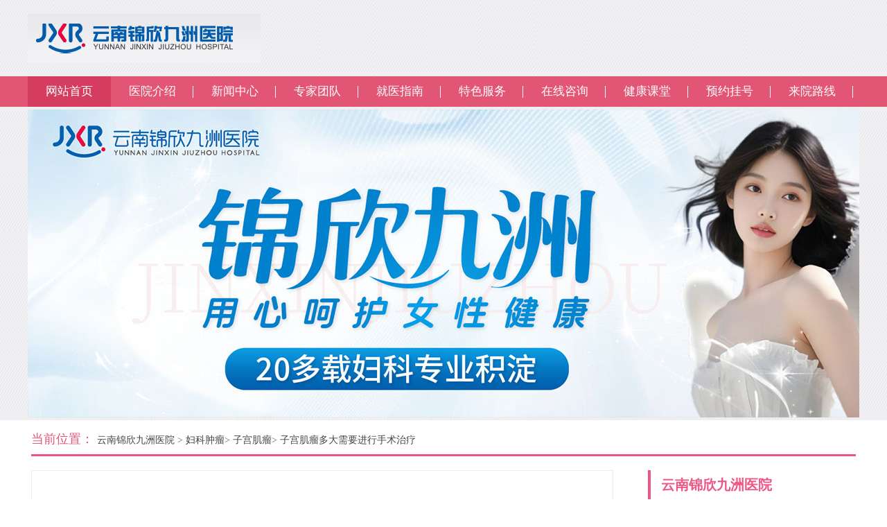

--- FILE ---
content_type: text/html; charset=UTF-8
request_url: https://www.datuu.com/3324/
body_size: 3386
content:
<!doctype html>

<html>
<head>
<meta charset="utf-8">
<meta name="location" content="province=云南;city=昆明">
<meta http-equiv="Cache-Control" content="no-transform">
<meta http-equiv="Cache-Control" content="no-siteapp">
<title>子宫肌瘤多大需要进行手术治疗-云南锦欣九洲医院</title>
<meta name="keywords" content="子宫肌瘤,治疗">
<meta name="description" content="生活中，子宫肌瘤是很多女性都会存在的情况，然而子宫肌瘤的存在，是会严重影响到患者的生活情况，所以对于这种疾病的发生，我们要知道一下有什么原因导致的才行，只有这样，才能对子宫肌瘤做最好的治疗，那么，子宫肌瘤多大需要进行手术治疗？">
<link rel="canonical" href="https://www.datuu.com/3324/">
<meta name="mobile-agent" content="format=xhtml;url=https://www.datuu.com/3324/">
<meta name="mobile-agent" content="format=html5;url=https://www.datuu.com/3324/">
<link rel="alternate" media="only screen and(max-width: 640px)" href="https://www.datuu.com/3324/">
<link href="https://img.89qw.com/img/fj/xmtlf/datuu.com/pc/css/style.css" rel="stylesheet" type="text/css">

</head>

<body>

<div class="cdfyTop">
  <div class="cdfyTex">
    <div class="CdfyTleft"> <a href="https://www.datuu.com"><img src="https://img.89qw.com/img/fj/xmtlf/datuu.com/pc/images/Logo.jpg"></a> </div>
  </div>
</div>
<div class="navBar">
  <div class="container" style="overflow:inherit;">
    <ul class="pull-left">
      <li><a href="https://www.datuu.com" class="hoverBs">网站首页</a></li>
      <li class="active"> <a class="nav-menu" href="https://www.datuu.com/yygk/" title="医院介绍">医院介绍</a></li>
      <li class="active"> <a class="nav-menu" href="https://www.datuu.com/yyxw/" title="新闻中心">新闻中心</a></li>
      <li class="active"> <a class="nav-menu" href="https://www.datuu.com/zjtd/" title="专家团队">专家团队</a></li>
      <li class="active"> <a class="nav-menu" href="https://www.datuu.com/lylx/" title="就医指南">就医指南</a></li>
      <li class="active"> <a class="nav-menu" href="https://www.datuu.com/style/swt/" rel="nofollow" title="特色服务">特色服务</a></li>
      <li class="active"> <a class="nav-menu" href="https://www.datuu.com/style/swt/" rel="nofollow" title="在线咨询">在线咨询</a></li>
      <li class="active"> <a class="nav-menu" href="https://www.datuu.com/style/swt/" rel="nofollow" title="健康课堂">健康课堂</a></li>
      <li class="active"> <a class="nav-menu" href="https://www.datuu.com/style/swt/" rel="nofollow" title="预约挂号">预约挂号</a></li>
      <li class="active"> <a class="nav-menu" href="https://www.datuu.com/lylx/" title="来院路线">来院路线</a></li>
    </ul>
  </div>
</div>
<div class="Iflash">
  <div class="banner"> <a href="https://www.datuu.com"><img src="https://img.89qw.com/img/fj/xmtlf/datuu.com/pc/images/banner.jpg"></a> </div>
</div>


<div class="AContent">
  <div class="AconTex">
    <div class="AconTexLine">
      <div class="AconTexTit">当前位置：
        <label><a href="https://www.datuu.com">云南锦欣九洲医院</a> > <a href='https://www.datuu.com/fkzl/'> 妇科肿瘤</a>> <a href='https://www.datuu.com/zgjl/'> 子宫肌瘤</a>> <a href="https://www.datuu.com/3324/" class="article_link" target="_blank">子宫肌瘤多大需要进行手术治疗</a></label>
      </div>
      <div class="AconTconB">
        <div class="AconTleft">
          <div class="ActLeftLine">
            <h1>子宫肌瘤多大需要进行手术治疗</h1>
            <h4>来源：云南锦欣九洲医院</h4> <p>生活中，子宫肌瘤是很多女性都会存在的情况，然而子宫肌瘤的存在，是会严重影响到患者的生活情况，所以对于这种疾病的发生，我们要知道一下有什么原因导致的才行，只有这样，才能对子宫肌瘤做最好的治疗，那么，子宫肌瘤多大需要进行手术治疗？下面为女性们介绍一下。</p><p>根据肌瘤所在子宫的不同部位，如肌壁间肌瘤、浆膜下肌瘤、粘膜下肌瘤、子宫颈肌瘤等，不同类型的肌瘤对于身体的危害程度是不同的，就总的来说，肌瘤无论大小，什么类型，都应积极治疗，否则对身体造成的伤害大。</p><p>1、&lt;2公分：一般症状并不明显，很多患者在医院检查出肌瘤后，觉得肌瘤还小，不会有太大的危害，因此就延误治疗，殊不知这就埋下了祸根。</p><p>2、4—5公分：若小肌瘤未及时治疗，由于激素水平相关，很多女性患者激素水平田间高，肌瘤就生长的较快，这就增加了治疗的难度。</p><p>3、7—8公分以上：此时肌瘤不仅治疗难度增加，还会带来其他并发症，一旦肌瘤发生蒂扭转，则危害之大。</p><p>其实对于子宫肌瘤的发生，女性们不要过于担心，其实这种病要根据自己的病情来治疗的，这样的话才能有最好的治疗效果，还有女性们要根据以上的情况来认识一下。</p><p><br /></p>
			<br>
            上一篇：<a href="https://www.datuu.com/3320/" target="_self">子宫肌瘤如何治疗好</a><br>
            下一篇：<a href="https://www.datuu.com/3328/" target="_self">哪些人适合子宫肌瘤手术治疗</a><br>
          </div>
        </div>
        
        
<div class="AconTRight">
  <div class="leftNav">
    <h2>云南锦欣九洲医院</h2>
    <ul class="Lefnav">
      <li><a href="https://www.datuu.com/wtrl/">无痛人流</a></li>
      <li><a href="https://www.datuu.com/fkyz/">妇科炎症</a></li>
      <li><a href="https://www.datuu.com/gjjb/">宫颈疾病</a></li>
      <li><a href="https://www.datuu.com/nfmst/">内分泌疾病</a></li>
      <li><a href="https://www.datuu.com/fkzl/">妇科肿瘤</a></li>
      <li><a href="https://www.datuu.com/fkzx/">妇科整形</a></li>
      <li><a href="https://www.datuu.com/nxby/">女性不孕</a></li>
      <li><a href="https://www.datuu.com/fkjc/">妇科检查</a></li>
    </ul>
    <div style="clear:both;"></div>
  </div>
  <div class="AconTrtop">
    <h2>热点资讯</h2>
    <ul class="ActrNav"><li><a href="https://www.datuu.com/6306/" title="月经量突然减少是卵巢早衰信号吗">月经量突然减少是卵巢早衰信号吗</a></li><li><a href="https://www.datuu.com/6305/" title="月经量少的病因卵巢因素 卵巢早衰会导致经量减少吗">月经量少的病因卵巢因素 卵巢早衰会导致经量</a></li><li><a href="https://www.datuu.com/6304/" title="月经不调的自我观察方法 女性日常健康监测技巧">月经不调的自我观察方法 女性日常健康监测技</a></li><li><a href="https://www.datuu.com/6303/" title="月经量少的饮食调理食材 哪些食物具有补气养血功效">月经量少的饮食调理食材 哪些食物具有补气养</a></li><li><a href="https://www.datuu.com/6302/" title="月经过多的饮食禁忌 经期过多别吃这些食物">月经过多的饮食禁忌 经期过多别吃这些食物</a></li><li><a href="https://www.datuu.com/6301/" title="月经不调伴面部泛油是否提示激素调节受干扰">月经不调伴面部泛油是否提示激素调节受干扰</a></li><li><a href="https://www.datuu.com/6300/" title="月经不调的预防措施 做好这些远离经期烦恼">月经不调的预防措施 做好这些远离经期烦恼</a></li><li><a href="https://www.datuu.com/6299/" title="月经不调的常识基础问题 月经的形成原理是什么">月经不调的常识基础问题 月经的形成原理是什</a></li><li><a href="https://www.datuu.com/6298/" title="月经过多会给身体带来哪些潜在健康危害">月经过多会给身体带来哪些潜在健康危害</a></li><li><a href="https://www.datuu.com/6297/" title="月经延后是否可能因长期睡眠不规律影响激素分泌">月经延后是否可能因长期睡眠不规律影响激素</a></li></ul>
    <div style="clear:both;"></div>
  </div>
</div>
 
        
      </div>
    </div>
  </div>
</div>

<div class="FootNrTop">
  <table width="900" border="1">
    <tr>
      <td class="FtTit"><label>医院介绍</label></td>
      <td class="FtTit"><label>计划生育</label></td>
      <td class="FtTit"><label>妇科炎症</label></td>
      <td class="FtTit"><label>宫颈疾病</label></td>
      <td class="FtTit"><label>内分泌失调</label></td>
      <td class="FtTit"><label>其他疾病</label></td>
    </tr>
    <tr>
      <td class="FBnr"><ul class="FoNav">
          <li><a href="https://www.datuu.com/yygk/" title="医院简介">医院简介</a></li>
          <li><a href="https://www.datuu.com/zjtd/" title="专家团队">专家团队</a></li>
          <li><a href="https://www.datuu.com/yyxw/" title="医院新闻">医院新闻</a></li>
          <li><a href="https://www.datuu.com/lylx/" title="来院路线">来院路线</a></li>
          <li><a href="https://www.datuu.com/sitemap.xml" title="网站地图">网站地图</a></li>
        </ul></td>
      <td class="FBnr"><ul class="FoNav">
          <li><a href="https://www.datuu.com/zyjc/" title="早孕检查">早孕检查</a></li>
          <li><a href="https://www.datuu.com/wtrl/" title="无痛人流">无痛人流</a></li>
          <li><a href="https://www.datuu.com/wtrl/" title="药物流产">药物流产</a></li>
          <li><a href="https://www.datuu.com/wtrl/" title="人流手术">人流手术</a></li>
          <li><a href="https://www.datuu.com/wtrl/" title="人流时间">人流时间</a></li>
        </ul></td>
      <td class="FBnr"><ul class="FoNav">
          <li><a href="https://www.datuu.com/ydy/" title="阴道炎">阴道炎</a></li>
          <li><a href="https://www.datuu.com/ndy/" title="尿道炎">尿道炎</a></li>
          <li><a href="https://www.datuu.com/pqy/" title="盆腔炎">盆腔炎</a></li>
          <li><a href="https://www.datuu.com/fjy/" title="附件炎">附件炎</a></li>
          <li><a href="https://www.datuu.com/wyy/" title="外阴炎">外阴炎</a></li>
        </ul></td>
      <td class="FBnr"><ul class="FoNav">
          <li><a href="https://www.datuu.com/gjy/" title="宫颈炎">宫颈炎</a></li>
          <li><a href="https://www.datuu.com/gjfd/" title="宫颈肥大">宫颈肥大</a></li>
          <li><a href="https://www.datuu.com/gjxr/" title="宫颈息肉">宫颈息肉</a></li>
          <li><a href="https://www.datuu.com/gjml/" title="宫颈糜烂">宫颈糜烂</a></li>
          <li><a href="https://www.datuu.com/gjnz/" title="宫颈囊肿">宫颈囊肿</a></li>
        </ul></td>
      <td class="FBnr"><ul class="FoNav">
          <li><a href="https://www.datuu.com/yjbt/" title="月经不调">月经不调</a></li>
          <li><a href="https://www.datuu.com/tj/" title="痛经">痛经</a></li>
          <li><a href="https://www.datuu.com/bj/" title="闭经">闭经</a></li>
          <li><a href="https://www.datuu.com/bdyc/" title="白带异常">白带异常</a></li>
        </ul></td>
      <td class="FBnr"><ul class="FoNav">
          <li><a href="https://www.datuu.com/zgjl/" title="子宫肌瘤">子宫肌瘤</a></li>
          <li><a href="https://www.datuu.com/lcnz/" title="卵巢囊肿">卵巢囊肿</a></li>
          <li><a href="https://www.datuu.com/nxby/" title="女性不孕">女性不孕</a></li>
          <li><a href="https://www.datuu.com/fkjc/" title="妇科检查">妇科检查</a></li>
        </ul></td>
    </tr>
  </table>
</div>
<div class="FootCTex"> 云南锦欣九洲医院 网站版权所有  医院地址: 昆明市白云路229号<br>
	特别声明：本站内容仅供参考，不做为诊断及医疗依据 </div>

<script defer src="https://static.cloudflareinsights.com/beacon.min.js/vcd15cbe7772f49c399c6a5babf22c1241717689176015" integrity="sha512-ZpsOmlRQV6y907TI0dKBHq9Md29nnaEIPlkf84rnaERnq6zvWvPUqr2ft8M1aS28oN72PdrCzSjY4U6VaAw1EQ==" data-cf-beacon='{"version":"2024.11.0","token":"6a8ce542403d4b5a927a124d5de00b3c","r":1,"server_timing":{"name":{"cfCacheStatus":true,"cfEdge":true,"cfExtPri":true,"cfL4":true,"cfOrigin":true,"cfSpeedBrain":true},"location_startswith":null}}' crossorigin="anonymous"></script>
</body>
</html>


--- FILE ---
content_type: text/css
request_url: https://img.89qw.com/img/fj/xmtlf/datuu.com/pc/css/style.css
body_size: 4831
content:
@charset "utf-8";
/* 公用代码*/

html {
	overflow: auto;
	overflow-x: hidden;
}
* {
	margin: 0;
	padding: 0;
	border: none;
}
body {
	font-size: 12px;
	font-family: "宋体";
	font-weight: normal;
	color: #9999999;
	overflow: auto;
}
ul, ol, li {
	list-style: none;
}
a {
	text-decoration: none;
	color: #444444;
}
a:hover {
	text-decoration: none;
}
p, div {
	margin: 0px;
}
.clear {
	clear: both;
}
img {
	vertical-align: bottom;
}
.center {
	text-align: center;
}
/*网站首页*/

.cdfyTop {
	width: 100%;
	height: auto;
	margin: auto;
	background: url(../images/cdfyTopBj.jpg) repeat-x left center;
}
.cdfyTex {
	width: 1200px;
	height: auto;
	margin: auto;
	overflow: hidden;
	padding: 20px 0px;
}
.CdfyTleft {
	width: 38%;
	height: auto;
	float: left;
}
.CdfyTRight {
	height: auto;
	float: right;
	margin-top: 32px;
}
.keyword {
	width: 211px;
	height: 28px;
	line-height: 28px;
	color: #5b5b5b;
	float: left;
	text-align: center;
	background: #fff;
	text-align: center;
}
/*公共*/

.container {
	width: 1200px;
	min-width: 1200px;
	margin: auto;
	overflow: hidden;
}
.clearfix:after, .row:after {
	content: '';
	display: block;
	clear: both;
	height: 0;
	visibility: hidden;
}
.clearfix {
*zoom:1;
}
/*浮动*/

.pull-right {
	float: right !important;
}
.pull-left {
	float: left !important;
}
/*文本对齐*/

.text-left {
	text-align: left;
}
.text-right {
	text-align: right;
}
.text-center {
	text-align: center;
}
.navBar {
	height: 44px;
	background: #e25575;
	font-size: 14px;
	text-align: center;
	position: relative;
}
.navBar li {
	line-height: 44px;
	float: left;
	position: relative;
}
.navBar .pull-left li {
	background: url(../images/Navline.jpg) no-repeat right center;
}
.navBar .pull-left li:last-child {
	border: 0;
}
.navBar li .nav-menu {
	width: 119px;
	display: block;
	color: #fff;
}
.navBar li.active a.nav-menu {
	color: #fff;
}
.navBar li a.hoverBs {
	padding: 0px 26px;
	color: #fff;
	background: #d43d5f;
	display: block;
	font-size: 17px;
	font-family: "微软雅黑";
}
.navBar li a:hover {
	color: #fff;
	background: #d43d5f;
	display: block;
	font-size: 17px;
	font-family: "微软雅黑";
}
.nav-menu, .navBar .pull-right li a {
	font-family: "微软雅黑";
	font-size: 17px;
}
.navBar .sub-menu {
	color: #000;
	position: absolute;
	left: 0;
	top: 44px;
	width: 120px;
	line-height: 38px;
	background: #ffffff;
	font-size: 12px;
	text-align: left;
	visibility: hidden;
}
.navBar li:hover .sub-menu {
	visibility: visible;
}
.navBar .sub-menu a {
	display: block;
	color: #696969;
	font-family: "微软雅黑";
	border-top: 1px solid #e7e7e7;
	font-size: 16px;
	padding-left: 25px;
	height: 38px;
	transition: padding-left ease .3s;
	-webkit-transition: padding-left ease .3s;
}
.navBar .sub-menu a:hover {
	background: #ec5c7c;
	color: #fff;
	font-family: "微软雅黑";
	padding-left: 35px;
	border-left: solid 2px #e82929;
}
.navBar .pull-right {
	width: 140px;
	background: #272528;
	padding: 0px 12px;
}
.Iflash {
	width: 100%;
	height: auto;
	margin: 4px auto;
}
.Iflash .banner {
	text-align: center;
}
body {
	background: url(../images/ContentBj.jpg) repeat;
}
.IContent {
	width: 100%;
	height: auto;
	margin: auto;
	background: url(../images/ContentBj.jpg) repeat;
	padding: 18px 0px;
	overflow: hidden;
}
.NewsCon {
	width: 1200px;
	height: auto;
	margin: auto;
}
.NewsCn {
	padding: 15px;
	overflow: hidden;
	background: #fff;
}
.NewsCcen {
	float: left;
	width: 332px;
	height: 378px;
	border: 1px solid #e0e0e0;
	margin: auto 12px;
}
.NewsCleft {
	width: 540px;
	height: auto;
	float: left;
}
.NewsCenTit {
	width: 100%;
	height: auto;
	margin: auto;
	line-height: 38px;
	border-bottom: 1px solid #faacbe;
	float: left;
}
.NewsCenTit span {
	color: #474747;
	font-family: "微软雅黑";
	font-size: 16px;
	display: inline;
	float: left;
	padding: 0px 18px;
}
.NewsCenTit span:hover, .NewsCenTit span.on {
	background: #e25575;
	color: #fff;
	cursor: pointer;
}
#NewsNav {
	width: 96%;
	height: auto;
	margin: auto;
	overflow: hidden;
	padding: 10px 0px;
}
#NewsNav li {
	display: inline;
	float: left;
	width: 100%;
	height: auto;
	line-height: 38px;
	background: url(../images/NewsNavLine.jpg) repeat-x left bottom;
	color: #5f5f5f;
}
#NewsNav li span {
	display: block;
	float: right;
}
#NewsNav li a {
	color: #5f5f5f;
}
#NewsNav li a:hover {
	color: red;
}
.NewsCRight {
	width: 266px;
	height: auto;
	float: right;
	border: 1px solid #e0e0e0;
}
.NewsCrtit {
	width: 95%;
	height: auto;
	background: url(../images/NewsCrtitBJ.jpg) repeat-x left center;
	overflow: hidden;
	padding: 7px 8px;
	border-bottom: 1px solid #d4d4d4;
}
.NewsCrtit span {
	color: #727272;
	font-family: "微软雅黑";
	font-size: 13px;
	display: block;
	float: right;
}
.NewsCrtit label {
	color: #e25575;
	font-family: "微软雅黑";
	font-size: 16px;
	background: url(../images/NewsGGpic.jpg) no-repeat left center;
	padding-left: 20px;
}
.NewsCRight ul.NewsGG {
	height: auto;
	margin: auto;
	padding: 15px 10px;
	background: url(../images/ggaoLine.jpg) no-repeat center bottom;
	overflow: hidden;
	margin-bottom: 12px;
}
.NewsCRight ul.NewsGG li {
	display: inline;
	float: left;
	width: 100%;
	height: auto;
	line-height: 25px;
}
.NewsCRight ul.NewsGG li a {
	color: #6a6a6a;
}
.NewsCRight ul.NewsGG li a:hover {
	color: red;
}
.NggTel {
	margin: 5px auto;
}
.Chanshai {
	padding-bottom: 8px;
}
#demo {
	overflow: hidden;
	width: 100%;
}
#indemo {
	float: left;
	width: 800%;
}
#demo1 {
	float: left;
}
#demo2 {
	float: left;
}
#demo_t {
	overflow: hidden;
	width: 100%;
}
#indemo_t {
	float: left;
	width: 800%;
}
#demo1_t {
	float: left;
}
#demo2_t {
	float: left;
}
#demo_td {
	overflow: hidden;
	width: 100%;
}
#indemo_td {
	float: left;
	width: 800%;
}
#demo1_td {
	float: left;
}
#demo2_td {
	float: left;
}
#demo_hj {
	overflow: hidden;
	width: 100%;
}
#indemo_hj {
	float: left;
	width: 800%;
}
#demo1_hj {
	float: left;
}
#demo2_hj {
	float: left;
}
#demo_sb {
	overflow: hidden;
	width: 100%;
}
#indemo_sb {
	float: left;
	width: 800%;
}
#demo1_sb {
	float: left;
}
#demo2_sb {
	float: left;
}
#demo_qs {
	overflow: hidden;
	width: 100%;
}
#indemo_qs {
	float: left;
	width: 800%;
}
#demo1_qs {
	float: left;
}
#demo2_qs {
	float: left;
}
#demo_ry {
	overflow: hidden;
	width: 100%;
}
#indemo_ry {
	float: left;
	width: 800%;
}
#demo1_ry {
	float: left;
}
#demo2_ry {
	float: left;
}
.TeSheNews {
	width: 1200px;
	height: auto;
	margin: auto;
	background: #f7f7f7;
}
.TeSeNtit {
	padding: 5px 0px 20px 0px;
	overflow: hidden;
}
.TeSeNtit label {
	color: #e25575;
	font-family: "微软雅黑";
	font-size: 17px;
	float: left;
	margin-right: 10px;
}
.TeSeNtit ul.TeseNav {
	overflow: hidden;
	width: 200px;
	height: auto;
	margin-top: 2px;
}
.TeSeNtit ul.TeseNav li {
	display: inline;
	float: left;
}
.TeSeNtit ul.TeseNav li a {
	color: #626262;
	font-family: "微软雅黑";
	font-size: 15px;
	border-right: 1px solid #626262;
	padding: 0px 10px;
	cursor: pointer;
}
.TeSeNtit ul.TeseNav li a:hover, .TeSeNtit ul.TeseNav li a.on {
	color: red;
}
.TeSeNtit span {
	color: #727272;
	font-family: "微软雅黑";
	font-size: 13px;
	display: block;
	float: right;
	cursor: pointer;
}
.TeSeXW {
	width: 100%;
	height: auto;
	margin: auto;
}
ul#TeSeNcon {
	width: 1160px;
	margin: auto;
	overflow: hidden;
}
ul#TeSeNcon li {
	display: inline;
	float: left;
	width: 362px;
	margin-right: 22px;
	overflow: hidden;
	border-bottom: 1px dashed #8e8d8d;
	padding-bottom: 12px;
}
ul#TeSeNcon li:hover span label {
	color: red;
}
ul#TeSeNcon li div {
	width: 172px;
	height: 89px;
	float: left;
	display: inline;
	margin-right: 18px;
}
ul#TeSeNcon li span {
	width: 100%;
	height: auto;
	display: block;
	padding: 6px 0px;
}
ul#TeSeNcon li span label {
	color: #353535;
	font-family: "微软雅黑";
	font-size: 17px;
}
ul#TeSeNcon li span p {
	font-size: 14px;
	color: #8e8d8d;
	font-family: "微软雅黑";
	line-height: 22px;
}
.JiuYzn {
	width: 1200px;
	height: auto;
	margin: auto;
	overflow: hidden;
}
.JyTit {
	width: 96%;
	height: auto;
	margin: auto;
	overflow: hidden;
	padding: 10px 0px;
	background: #fff;
	padding-right: 15px;
	border-bottom: 1px solid #e0e0e0;
}
.JyTit span {
	color: #727272;
	font-size: 13px;
	font-family: "微软雅黑";
	float: right;
}
.JyTit label {
	color: #e25575;
	font-family: "微软雅黑";
	font-size: 17px;
}
.JiuyLeft {
	width: 538px;
	height: auto;
	float: left;
	overflow: hidden;
	border: 1px solid #e0e0e0;
	background: #f7f7f7;
}
.JiuyLeft ul.JyCon {
	width: 100%;
	height: auto;
	margin: auto;
	background: #f7f7f7;
}
.JiuyLeft ul.JyCon li {
	display: inline;
	float: left;
	border: 1px solid #eeeeee;
	border-left: none;
	border-top: none;
}
.JiuyLeft ul.JyCon li a {
	width: 133px;
	height: 82px;
	display: block;
}
.JiuyLeft ul.JyCon li a img {
	display: block;
	margin: auto;
	margin-top: 20px;
}
.jyrightTit {
	width: 100%;
	height: auto;
	overflow: hidden;
}
.jyrightTit span {
	width: 30%;
	height: auto;
	float: right;
	margin-top: 12px;
	margin-right: 75px;
}
.JiuyRight {
	width: 612px;
	height: auto;
	float: right;
	color: #e25575;
	font-family: "微软雅黑";
	font-size: 17px;
}
.JYrTit {
	width: 56%;
	height: auto;
	float: left;
	padding: 7px 5px;
	color: #787878;
	font-size: 14px;
	font-family: "微软雅黑";
	line-height: 32px;
}
.JYrTit label {
	color: #e25575;
	font-family: "微软雅黑";
	font-size: 17px;
	padding-right: 20px;
}
.JyrCon {
	height: 200px;
	overflow: hidden;
}
.JyrCon ul.JYcnav {
	width: 52%;
	height: auto;
	overflow: hidden;
	float: right;
	margin-top: 40px;
	padding-right: 15px;
}
.JyrCon ul.JYcnav li {
	display: inline;
	float: left;
	padding: 4px;
	background: #fff;
	margin-right: 6px;
}
.ybian {
	float: left !important;
}
.JyrCon ul.ybian {
	width: 80%;
	padding-left: 15px !important;
}
.JyrCon ul.ybian li {
	background: none;
	margin: 8px 0px;
}
.JyrConLef {
	width: 54%;
	height: auto;
	float: left;
	border: 1px solid #e6e6e6;
	padding-bottom: 30px;
}
.JyrConRig {
	width: 43%;
	height: auto;
	float: right;
	border: 1px solid #e6e6e6;
	padding-bottom: 30px;
	background: #f7f7f7;
}
.KeShiNav {
	width: 1200px;
	height: auto;
	margin: auto;
	overflow: hidden;
}
.KeShiLeft {
	width: 1200px;
	height: auto;
	float: left;
}
.KeStit {
	color: #e25575;
	font-family: "微软雅黑";
	font-size: 17px;
	line-height: 54px;
}
.KeShiLeft ul.KsNav {
	width: 100%;
	height: auto;
	overflow: hidden;
	border: 1px solid #e0e0e0;
	padding-bottom: 15px;
	padding-left: 8px;
}
.KeShiLeft ul.KsNav li {
	display: inline;
	float: left;
	margin-right: 10px;
	margin-top: 10px;
}
.KeShiLeft ul.KsNav li a {
	padding: 12px 0px;
	width: 77px !important;
	display: table-cell;
	vertical-align: middle;
	height: 28px;
	text-align: center;
	color: #474747;
	background: #f0f0f0;
}
.KeShiLeft ul.KsNav li a:hover {
	background: #e25575;
	color: #fff;
}
.KeShiRight {
	width: 712px;
	height: auto;
	float: right;
}
ul#TeamNav {
	width: 100%;
	margin: 20px auto;
	overflow: hidden;
}
ul#TeamNav li {
	display: inline;
	float: left;
	width: 130px;
	margin-right: 13px;
	overflow: hidden;
	padding-bottom: 12px;
	background: #f7f7f7;
}
ul#TeamNav li:hover span label {
	color: red;
}
ul#TeamNav li div {
	width: 130px;
	height: 170px;
	float: left;
	display: inline;
	margin-right: 18px;
}
ul#TeamNav li span {
	width: 100%;
	height: auto;
	display: block;
	padding: 6px 0px;
	overflow: hidden;
}
ul#TeamNav li span label {
	color: #353535;
	font-family: "微软雅黑";
	font-size: 17px;
	text-align: center;
	display: block;
}
ul#TeamNav li span p {
	font-size: 14px;
	color: #8e8d8d;
	font-family: "微软雅黑";
	line-height: 22px;
	text-align: center;
	height: 22px;
	overflow: hidden;
}
.Abflash {
	padding: 15px;
	background: #fff;
}
.BtmNews {
	width: 100%;
	height: auto;
	margin: auto;
}
.NewsCnLeft {
	width: 380px;
	height: auto;
	float: left;
	border: 1px solid #e8e8e8;
}
.NewsCltit ul.LMnav {
	width: 100%;
	height: auto;
	margin: auto;
	overflow: hidden;
	border-bottom: 1px solid #e8e8e8;
}
.NewsCltit ul.LMnav li {
	display: inline;
	float: left;
	text-align: center;
	height: 38px;
}
.NewsCltit ul.LMnav li a {
	font-size: 14px;
	color: #6e6e6e;
	font-family: "微软雅黑";
	padding: 7px 10px;
	display: block;
	cursor: pointer;
}
.NewsCltit ul.LMnav li a:hover, .NewsCltit ul.LMnav li a.on {
	font-size: 17px;
	color: #e25575;
	border-bottom: 1px solid #e25575;
}
div#cont_zlan_1, div#cont_zlan_2, div#cont_zlan_3, div#cont_zlan_4 {
	display: none;
}
div#cont_YueS_1, div#cont_YueS_2, div#cont_YueS_3, div#cont_YueS_4 {
	display: none;
}
div#cont_XueS_1, div#cont_XueS_2, div#cont_XueS_3, div#cont_XueS_4 {
	display: none;
}
div#cont_JianK_1, div#cont_JianK_2, div#cont_JianK_3, div#cont_JianK_4 {
	display: none;
}
div#cont_Yyuan_1, div#cont_Yyuan_2, div#cont_Yyuan_3, div#cont_Yyuan_4 {
	display: none;
}
div#cont_Xzai_1 {
	display: none;
}
div#cont_SheB_1, div#cont_SheB_2, div#cont_SheB_3, div#cont_SheB_4 {
	display: none;
}
.NewsCltex {
	width: 100%;
	height: auto;
	margin: auto;
}
.NewsCltex ul.LmnCon {
	width: 94%;
	height: auto;
	overflow: hidden;
	margin: auto;
	padding: 10px 0px;
}
.NewsCltex ul.LmnCon li {
	display: inline;
	float: left;
	line-height: 32px;
	background: url(../images/LmnConBline.jpg) repeat-x left bottom;
	width: 100%;
	height: auto;
}
.NewsCltex ul.LmnCon li a {
	color: #5f5f5f;
	background: url(../images/LmnConLine.jpg) no-repeat left center;
	padding-left: 22px;
}
.NewsCltex ul.LmnCon li a:hover {
	color: red;
}
#cenZT {
	margin: auto 12px;
}
.NewsClpic {
	float: left;
	margin: 18px 15px 16px 6px;
}
#jkN {
	width: auto;
}
.YYHjCon {
	width: 1200px;
	height: auto;
	margin: auto;
}
.yyhjTit {
	width: 100%;
	height: auto;
	margin: auto;
	background: #f8f7f7;
	overflow: hidden;
	border-bottom: 1px solid #faacbe;
}
.yyhjTit ul.yyhjtNav {
	width: 70%;
	height: auto;
	float: left;
	overflow: hidden;
}
.yyhjTit ul.yyhjtNav li {
	display: inline;
	float: left;
}
.yyhjTit ul.yyhjtNav li a {
	color: #464646;
	font-family: "微软雅黑";
	font-size: 17px;
	padding: 8px 15px;
	display: block;
	cursor: pointer;
}
.yyhjTit ul.yyhjtNav li a:hover, .yyhjTit ul.yyhjtNav li a.on {
	background: #e25575;
	color: #fff;
}
.yyhjTit span {
	display: block;
	float: right;
	color: #727272;
	font-size: 13px;
	font-family: "微软雅黑";
	margin: 10px 15px auto auto;
	cursor: pointer;
}
.BorderLine {
	width: 100%;
	margin: auto;
	border: 1px solid #e9e9e9;
	background: #f0f0f0;
}
ul#HuangjNav {
	width: 98%;
	margin: 20px auto;
	overflow: hidden;
}
ul#HuangjNav li {
	display: inline;
	float: left;
	width: 215px;
	margin-right: 13px;
	overflow: hidden;
	padding-bottom: 12px;
	background: #f7f7f7;
}
ul#HuangjNav li:hover span label {
	color: red;
}
ul#HuangjNav li div {
	width: 205px;
	height: 135px;
	float: left;
	padding: 5px;
	background: #fff;
	margin-right: 18px;
	border: 1px solid #f1f1f1;
}
ul#HuangjNav li span {
	width: 100%;
	height: auto;
	display: block;
	padding: 6px 0px;
	overflow: hidden;
}
ul#HuangjNav li span p {
	font-size: 14px;
	color: #8e8d8d;
	font-family: "微软雅黑";
	line-height: 22px;
	text-align: center;
}
.FrendNav {
	width: 100%;
	height: auto;
	margin: 30px auto;
}
.NewsCn h3 {
	border-top: 1px solid #9b9b9b;
	width: 100%;
	height: auto;
	margin: auto;
	color: #d6d6d6;
	line-height: 45px;
	font-size: 13px;
}
.NewsCn ul.FNav {
	width: 100%;
	height: auto;
	margin: auto;
	overflow: hidden;
}
.NewsCn ul.FNav li {
	display: inline;
	float: left;
	margin: 8px;
}
.FootNrTop {
	width: 100%;
	height: auto;
	margin: 20px auto 25px auto;
	border-top: 6px solid #e25575;
	background: #f6f6f6;
}
.FootNrTop table {
	width: 900px;
	height: auto;
	margin: auto;
}
.FootNrTop table tr td {
	width: 130px;
	height: auto;
	vertical-align: top;
}
.FootNrTop table tr td.FtTit label {
	color: #000000;
	font-size: 16px;
	font-family: "微软雅黑";
	border-bottom: 1px solid #cccccc;
	display: block;
	width: 90%;
	padding: 10px 0px;
	margin: 20px auto 25px auto;
	font-weight: bold;
}
.FootNrTop table tr td.FBnr ul.FoNav {
	width: 100%;
	padding-left: 10px;
}
.FootNrTop table tr td.FBnr ul.FoNav li {
	display: inline;
	float: left;
	line-height: 28px;
	width: 100%;
	height: auto;
}
.FootNrTop table tr td.FBnr ul.FoNav li a {
	color: #414141;
}
.FootNrTop table tr td.FBnr ul.FoNav li a:hover {
	color: red;
}
.FootCTex {
	width: 100%;
	height: 64px;
	margin: auto;
	background: #e25575;
	color: #ffffff;
	text-align: center;
	padding-top: 28px;
	line-height: 22px;
}
.FootCTex a {
	color: #ffffff;
}
.FootCTex a:hover, .FendList ul.FD li a:hover {
	color: red;
}
/******

内页代码

******/

.AContent {
	width: 100%;
	height: auto;
	margin: auto;
	background: #fff;
}
.AconTex {
	width: 1200px;
	height: auto;
	overflow: hidden;
	margin: auto;
}
.AconTexLine {
	padding: 5px;
}
.AconTexTit {
	border-bottom: 3px solid #ec5686;
	color: #e25575;
	font-size: 18px;
	font-family: "微软雅黑";
	padding: 10px 0px;
}
.AconTexTit label {
	color: #676767;
	font-size: 14px;
}
.AconTconB {
	overflow: hidden;
	margin: 20px auto;
}
.AconTleft {
	width: 838px;
	height: auto;
	float: left;
	border: 1px solid #ebebeb;
}
.ActLeftLine {
	padding: 25px 20px;
	line-height: 28px;
	color: #5a5a5a;
	font-size: 14px;
}
.AconTRight {
	width: 300px;
	height: auto;
	float: right;
}
.AconTrtop h1, .AconTrBtm h1 {
	color: #ee5686;
	font-size: 16px;
	font-family: "微软雅黑";
	padding-left: 15px;
	border-left: 4px solid #ec5686;
}
.AconTrtop h2, .AconTrBtm h2 {
	color: #ee5686;
	font-size: 16px;
	font-family: "微软雅黑";
	padding-left: 15px;
	border-left: 4px solid #ec5686;
}
.AconTrtop ul.ActrNav {
	width: 96%;
	margin: 15px auto;
	height: auto;
	overflow: hidden;
}
.AconTrtop ul.ActrNav li {
	display: inline;
	float: left;
	width: 100%;
	height: auto;
	line-height: 32px;
}
.AconTrtop ul.ActrNav li a {
	font-size: 14px;
	font-family: "微软雅黑";
	color: #666666;
}
.AconTrBtm ul.ActrNav {
	width: 96%;
	height: auto;
	margin: 12px auto;
	overflow: hidden;
}
.AconTrBtm ul.ActrNav li {
	display: inline;
	float: left;
	margin: 5px;
	width: 42.8%;
	height: auto;
}
.AconTrBtm ul.ActrNav li a {
	display: block;
	border: 1px solid #cccccc;
}
.AconTrBtm ul.ActrNav li span {
	display: block;
	height: auto;
	color: #666666;
	padding: 3px 0px;
	text-align: center;
	font-size: 14px;
	font-family: "微软雅黑";
}
.ActLeftLine h1 {
	color: #000000;
	text-align: center;
	padding: 20px 0px;
	font-size: 20px;
	font-family: "微软雅黑";
	font-weight: 400;
}
.ActLeftLine h3 {
	color: #000000;
	text-align: center;
	padding: 20px 0px;
	font-size: 20px;
	font-family: "微软雅黑";
	font-weight: 400;
}
.ActLeftLine h4 {
	color: #666666;
	padding-bottom: 6px;
	border-bottom: 1px dashed #cccccc;
	text-align: center;
	font-weight: 400;
	margin-bottom: 20px;
}
/*****文章模式********/

.InNewlist table td {
	vertical-align: top;
}
.InNewlist table {
	padding-bottom: 13px;
	margin-bottom: 13px;
}
.InNewlist table td .iNewT {
	width: 76PX;
	height: 70px;
	border: 1px solid #d2d2d2;
	display: inline-table;
	text-align: center;
	margin-right: 20px;
}
.InNewlist table td .iNewT a {
	font-size: 30px;
	color: #c01e13;
	font-weight: bolder;
	display: block;
	padding: 8px 0px;
}
.InNewlist table td .iNewT span {
	padding: 6px 5px;
	background: #e2e2e2;
	color: #696969;
	display: block;
	font-size: 15px;
	font-weight: bold;
}
.InNewlist table td a {
	font-size: 18px;
	font-family: "微软雅黑";
	color: #515151;
}
.InNewlist table td a:hover {
	color: red;
}
.InNewlist table td div {
	color: #979797;
	line-height: 22px;
	font-size: 12px;
}
/******相册模式*****/

#product {
	margin: 17px auto;
	width: 100%;
}
#product li {
	display: inline;
	float: left;
	width: 252px;
	margin: auto 4px;
	float: left;
	padding: 3px;
	background: #f7f7f7;
}
#product li div {
	width: 252px;
	height: 169px;
	position: relative;
	display: table-cell;
	text-align: center;
	vertical-align: middle
}
#product li div p {
	position: static;
+position:absolute;
	top: 50%
}
#product li div img {
	position: static;
+position:relative;
	top: -50%;
	left: -50%;
}
#product li label {
	display: block;
	height: 43px;
	line-height: 43px;
	text-align: center;
	color: #727171;
}
/*领导团队*/

.ActLeftLine ul.Kesli {
	overflow: hidden;
}
.ActLeftLine ul.Kesli li {
	width: 100%;
	height: auto;
	display: inline;
	float: left;
}
.ActLeftLine ul.Kesli li table {
	margin: 20px auto;
}
.ActLeftLine ul.Kesli li table td {
	line-height: 22px;
	vertical-align: top;
}
/*.ActLeftLine ul.Kesli li table td.nr{ background:url(../images/KesliLine.jpg) repeat-x left bottom; }*/

.ActLeftLine ul.Kesli li table td.ksp a {
	display: block;
	width: 212px;
	height: auto;
	padding: 5px;
	border: 1px solid #e7e7e7;
	margin-right: 18px;
}
.ActLeftLine ul.Kesli li table td.nr h1 {
	color: #e25575;
	font-size: 20px;
	font-weight: bold;
	display: inline-block;
	padding: 10px 0px;
}
.ActLeftLine ul.Kesli li table td.nr h1 label {
	color: #5d5d5d;
	font-family: "微软雅黑";
	font-size: 15px;
	padding-left: 15px;
}
.ActLeftLine ul.Kesli li table td.nr div {
	line-height: 22px;
	color: #777777;
	padding: 5px;
	margin: auto auto 10px auto;
	font-size: 12px;
}
.ActLeftLine ul li table td.nr a {
	color: #595555;
	padding: 2px 10px;
	float: right;
}
/*在线留言*/

.gbook table td {
	line-height: 32px;
	color: #6b6b6b;
	font-size: 12px;
}
.gbook {
	padding: 1px;
	width: 100%;
	margin-left: auto;
	margin-right: auto;
	margin-bottom: 21px;
	border: 1px solid #dedede;
	padding-bottom: 10px;
}
.gbook div {
	background: #D43D5F;
	padding-left: 20px;
	height: 36px;
	line-height: 36px;
	color: #fff;
	font-size: 12px;
}
.inputs {
	border: 1px solid #E4E2E0;
	background: #F8F7F7;
	padding: 3px 3px 2px 3px;
	width: 92%;
}
.content {
	border: 1px solid #E4E2E0;
	width: 96.6%;
	height: 90px;
	padding: 3px;
	line-height: 20px;
	overflow: auto
}
.botton {
	border: none;
	color: #fff;
	font-size: 12px;
	height: 26px;
	width: 62px;
	background: #D43D5F;
}
.bot2 {
	background: #333333;
	margin-left: 20px;
}
.gbooklist {
	width: 100%;
	margin: auto;
	margin-bottom: 5px;
}
.gbooklist h1 {
	font-size: 12px;
	font-weight: normal;
	height: 27px;
	line-height: 27px;
	overflow: hidden;
	color: #373737;
	padding: 0px 24px;
	background: #ededed;
	margin-bottom: 5px;
}
.gbooklist h1 span {
	float: right;
	color: #373737;
}
.gbooklist dd {
	border: 1px solid #e0e0e0;
	padding: 4px 22px;
	color: #555555;
	line-height: 24px;
	background: #ffffff;
	margin: 0px;
}
.gbooklist dd span {
	color: #474747;
	font-size: 12px;
}
.gbooklist dt {
	border: 1px solid #e1e1e1;
	background: #ffffff;
	margin: 0px;
	padding: 4px 22px;
	line-height: 24px;
	color: #000;
	margin-top: 5px;
}
.gbooklist dt strong {
	color: #be0d00;
	font-size: 12px;
}
/*科室介绍*/

.ActLeftLine ul.ksjs {
	overflow: hidden;
}
.ActLeftLine ul.ksjs li {
	width: 100%;
	height: auto;
	display: inline;
	float: left;
	background: url(../images/KesliLine.jpg) repeat-x left bottom;
}
.ActLeftLine ul.ksjs li table {
	margin: 20px auto;
}
.ActLeftLine ul.ksjs li table td {
	line-height: 22px;
	vertical-align: top;
}
.ActLeftLine ul.ksjs li table td.nr {
	background: none;
}
.ActLeftLine ul.ksjs li table td.ksp a {
	display: block;
	width: 278px;
	height: 176px;
	padding: 5px;
	border: 1px solid #e7e7e7;
	margin-right: 18px;
}
.ActLeftLine ul.ksjs li table td.nr h1 {
	color: #e25575;
	font-size: 20px;
	font-weight: bold;
	display: inline-block;
	padding: 10px 0px;
}
.ActLeftLine ul.ksjs li table td.nr div {
	line-height: 22px;
	color: #aaaaaa;
	padding: 5px;
	margin: auto auto 10px auto;
	font-size: 12px;
	background: #f7f7f7;
}
.ActLeftLine ul li table td.nr a {
	color: #5a5858;
	padding: 9px 12px;
}
/**** 搜索页面******/

.SanWulist ul.Sanw {
	overflow: hidden;
}
.SanWulist ul.Sanw li {
	width: 100%;
	height: 38px;
	line-height: 38px;
	float: left;
	border-bottom: 1px dashed #efefef;
}
.SanWulist ul.Sanw li a {
	color: #666666;
	font-size: 12px;
	padding-left: 10px;
}
.SanWulist ul.Sanw li a:hover {
	color: red;
}
.SanWulist ul.Sanw li span {
	display: block;
	float: right;
}
/*联系我们*/

.ConTactTit {
	width: 100%;
	height: 48px;
	line-height: 48px;
	color: #e25575;
	font-family: "微软雅黑";
	font-size: 25px;
	margin: auto;
	background: url(../images/KesliLine.jpg) repeat-x left bottom;
}
.ContactTex table {
	margin: 20px auto;
}
.ContactTex table td {
	vertical-align: top;
	line-height: 36px;
	color: #656565;
	font-family: "微软雅黑";
	font-size: 15px;
}
.Map {
	margin: 30px auto;
}
/*翻页*/

#NextPage {
	height: 26px;
	line-height: 26px;
	padding: 20px 10px;
	margin: auto;
	text-align: right;
	color: #7db9dd
}
#NextPage font {
	padding: 3px 10px;
	color: #red;
	font-weight: bold;
	background: #E25575;
	color: #FFF;
}
#NextPage span {
	display: inline;
	padding: 4px 5px;
}
#NextPage span.nolink {
	margin: auto 3px;
	font-size: 12px;
	padding: 5px 10px;
	background: #E25575;
	color: #fff;
}
#NextPage a {
	color: #fff;
	margin: auto 3px;
	background: #666666;
	padding: 4px 10px;
	font-size: 12px;
}
#NextPage a:hover {
	background: #E25575;
	color: #638425;
	color: #fff;
}
#cont_two_1, #cont_two_2, #cont_two_3, #cont_two_4 {
	display: none;
	padding: 40px 0px 10px 0px;
}
#cont_two_1.block, #cont_tese_1.block {
	display: block
}
#cont_tese_1.one {
	display: none;
}
#cont_tese_2.one {
	display: none;
}
/*领导团队*/

.ActLeftLine ul.Kesli {
	overflow: hidden;
}
.ActLeftLine ul.Kesli li {
	width: 100%;
	height: auto;
	display: inline;
	float: left;
}
.ActLeftLine ul.Kesli li table {
	margin: 20px auto;
}
.ActLeftLine ul.Kesli li table td {
	line-height: 22px;
	vertical-align: top;
}
.ActLeftLine ul.Kesli li table td.nr {
	width: 62%;
	height: auto;
}
.ActLeftLine ul.Kesli li table td.ksp a {
	display: block;
	width: 212px;
	height: auto;
	padding: 5px;
	border: 1px solid #e7e7e7;
	margin-right: 18px;
}
.ActLeftLine ul.Kesli li table td.nr h1 {
	color: #e25575;
	font-size: 20px;
	font-weight: bold;
	display: inline-block;
	padding: 10px 0px;
}
.ActLeftLine ul.Kesli li table td.nr h1 label {
	color: #5d5d5d;
	font-family: "微软雅黑";
	font-size: 15px;
	padding-left: 15px;
}
.ActLeftLine ul.Kesli li table td.nr h3 {
	color: #5a5a5a;
	font-size: 20px;
	font-weight: bold;
	display: inline-block;
	padding: 10px 0px;
}
.ActLeftLine ul.Kesli li table td.nr h3 label {
	color: #5a5a5a;
	font-family: "微软雅黑";
	font-size: 15px;
	padding-left: 15px;
}
.ActLeftLine ul.Kesli li table td.nr div {
	line-height: 22px;
	color: #777777;
	padding: 5px;
	margin: auto auto 10px auto;
	font-size: 12px;
}
.ActLeftLine ul li table td.nr a {
	color: #5a5858;
	padding: 9px 12px;
}
/**二级导航栏**/

.leftNav {
	margin-bottom: 30px;
}
.leftNav h1 {
	color: #ee5686;
	font-size: 20px;
	font-family: "微软雅黑";
	padding: 8px 0px 8px 15px;
	border-left: 4px solid #ec5686;
	display: block;
	margin: auto auto 15px auto;
}
.leftNav h2 {
	color: #ee5686;
	font-size: 20px;
	font-family: "微软雅黑";
	padding: 8px 0px 8px 15px;
	border-left: 4px solid #ec5686;
	display: block;
	margin: auto auto 15px auto;
}
.leftNav ul.Lefnav {
	width: 100%;
	height: auto;
	overflow: hidden;
	margin: auto;
}
.leftNav ul.Lefnav li {
	display: inline;
	float: left;
	width: 100%;
	height: auto;
	line-height: 42px;
	margin-top: 3px;
}
.leftNav ul.Lefnav li a {
	display: block;
	background: #e4e4e4;
	font-size: 15px;
	font-family: "微软雅黑";
	height: 42px;
	padding-left: 25px;
	text-indent: 2em;
}
.leftNav ul.Lefnav li a:hover, .leftNav ul.Lefnav li a.onsec {
	color: #fff;
	background: #f371a1;
}
